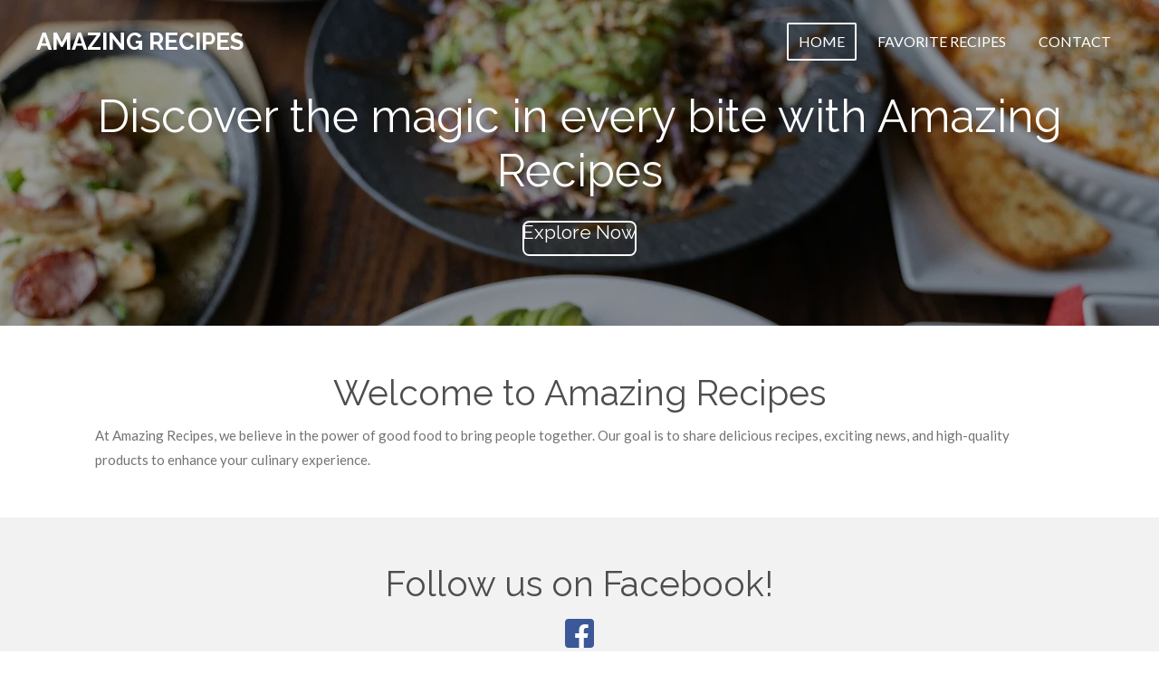

--- FILE ---
content_type: text/html; charset=UTF-8
request_url: https://www.amazing-recipes.com/
body_size: 11844
content:
<!DOCTYPE html>
<html lang="en-GB">
    <head>
        <meta http-equiv="Content-Type" content="text/html; charset=utf-8">
        <meta name="viewport" content="width=device-width, initial-scale=1.0, maximum-scale=5.0">
        <meta http-equiv="X-UA-Compatible" content="IE=edge">
        <link rel="canonical" href="https://www.amazing-recipes.com/">
        <link rel="sitemap" type="application/xml" href="https://www.amazing-recipes.com/sitemap.xml">
        <meta property="og:title" content="Amazing Recipes">
        <meta property="og:url" content="https://www.amazing-recipes.com/">
        <base href="https://www.amazing-recipes.com/">
        <meta name="description" property="og:description" content="">
                <script nonce="3c50dde7e7491e067296a3daf9775269">
            
            window.JOUWWEB = window.JOUWWEB || {};
            window.JOUWWEB.application = window.JOUWWEB.application || {};
            window.JOUWWEB.application = {"backends":[{"domain":"jouwweb.nl","freeDomain":"jouwweb.site"},{"domain":"webador.com","freeDomain":"webadorsite.com"},{"domain":"webador.de","freeDomain":"webadorsite.com"},{"domain":"webador.fr","freeDomain":"webadorsite.com"},{"domain":"webador.es","freeDomain":"webadorsite.com"},{"domain":"webador.it","freeDomain":"webadorsite.com"},{"domain":"jouwweb.be","freeDomain":"jouwweb.site"},{"domain":"webador.ie","freeDomain":"webadorsite.com"},{"domain":"webador.co.uk","freeDomain":"webadorsite.com"},{"domain":"webador.at","freeDomain":"webadorsite.com"},{"domain":"webador.be","freeDomain":"webadorsite.com"},{"domain":"webador.ch","freeDomain":"webadorsite.com"},{"domain":"webador.ch","freeDomain":"webadorsite.com"},{"domain":"webador.mx","freeDomain":"webadorsite.com"},{"domain":"webador.com","freeDomain":"webadorsite.com"},{"domain":"webador.dk","freeDomain":"webadorsite.com"},{"domain":"webador.se","freeDomain":"webadorsite.com"},{"domain":"webador.no","freeDomain":"webadorsite.com"},{"domain":"webador.fi","freeDomain":"webadorsite.com"},{"domain":"webador.ca","freeDomain":"webadorsite.com"},{"domain":"webador.ca","freeDomain":"webadorsite.com"},{"domain":"webador.pl","freeDomain":"webadorsite.com"},{"domain":"webador.com.au","freeDomain":"webadorsite.com"},{"domain":"webador.nz","freeDomain":"webadorsite.com"}],"editorLocale":"en-US","editorTimezone":"America\/Chicago","editorLanguage":"en","analytics4TrackingId":"G-E6PZPGE4QM","analyticsDimensions":[],"backendDomain":"www.webador.com","backendShortDomain":"webador.com","backendKey":"webador-com","freeWebsiteDomain":"webadorsite.com","noSsl":false,"build":{"reference":"4b57889"},"linkHostnames":["www.jouwweb.nl","www.webador.com","www.webador.de","www.webador.fr","www.webador.es","www.webador.it","www.jouwweb.be","www.webador.ie","www.webador.co.uk","www.webador.at","www.webador.be","www.webador.ch","fr.webador.ch","www.webador.mx","es.webador.com","www.webador.dk","www.webador.se","www.webador.no","www.webador.fi","www.webador.ca","fr.webador.ca","www.webador.pl","www.webador.com.au","www.webador.nz"],"assetsUrl":"https:\/\/assets.jwwb.nl","loginUrl":"https:\/\/www.webador.com\/login","publishUrl":"https:\/\/www.webador.com\/v2\/website\/6697986\/publish-proxy","adminUserOrIp":false,"pricing":{"plans":{"lite":{"amount":"800","currency":"USD"},"pro":{"amount":"1400","currency":"USD"},"business":{"amount":"2800","currency":"USD"}},"yearlyDiscount":{"price":{"amount":"0","currency":"USD"},"ratio":0,"percent":"0%","discountPrice":{"amount":"0","currency":"USD"},"termPricePerMonth":{"amount":"0","currency":"USD"},"termPricePerYear":{"amount":"0","currency":"USD"}}},"hcUrl":{"add-product-variants":"https:\/\/help.webador.com\/hc\/en-us\/articles\/29426751649809","basic-vs-advanced-shipping":"https:\/\/help.webador.com\/hc\/en-us\/articles\/29426731685777","html-in-head":"https:\/\/help.webador.com\/hc\/en-us\/articles\/29426689990033","link-domain-name":"https:\/\/help.webador.com\/hc\/en-us\/articles\/29426688803345","optimize-for-mobile":"https:\/\/help.webador.com\/hc\/en-us\/articles\/29426707033617","seo":"https:\/\/help.webador.com\/hc\/en-us\/categories\/29387178511377","transfer-domain-name":"https:\/\/help.webador.com\/hc\/en-us\/articles\/29426715688209","website-not-secure":"https:\/\/help.webador.com\/hc\/en-us\/articles\/29426706659729"}};
            window.JOUWWEB.brand = {"type":"webador","name":"Webador","domain":"Webador.com","supportEmail":"support@webador.com"};
                    
                window.JOUWWEB = window.JOUWWEB || {};
                window.JOUWWEB.websiteRendering = {"locale":"en-GB","timezone":"America\/Chicago","routes":{"api\/upload\/product-field":"\/_api\/upload\/product-field","checkout\/cart":"\/cart","payment":"\/complete-order\/:publicOrderId","payment\/forward":"\/complete-order\/:publicOrderId\/forward","public-order":"\/order\/:publicOrderId","checkout\/authorize":"\/cart\/authorize\/:gateway","wishlist":"\/wishlist"}};
                                                    window.JOUWWEB.website = {"id":6697986,"locale":"en-GB","enabled":true,"title":"Amazing Recipes","hasTitle":true,"roleOfLoggedInUser":null,"ownerLocale":"en-US","plan":"pro","freeWebsiteDomain":"webadorsite.com","backendKey":"webador-com","currency":"USD","defaultLocale":"en-GB","url":"https:\/\/www.amazing-recipes.com\/","homepageSegmentId":28808418,"category":"website","isOffline":false,"isPublished":true,"locales":["en-GB"],"allowed":{"ads":false,"credits":true,"externalLinks":true,"slideshow":true,"customDefaultSlideshow":false,"hostedAlbums":true,"moderators":true,"mailboxQuota":1,"statisticsVisitors":true,"statisticsDetailed":true,"statisticsMonths":1,"favicon":true,"password":true,"freeDomains":0,"freeMailAccounts":1,"canUseLanguages":false,"fileUpload":true,"legacyFontSize":false,"webshop":true,"products":10,"imageText":false,"search":true,"audioUpload":true,"videoUpload":0,"allowDangerousForms":false,"allowHtmlCode":true,"mobileBar":true,"sidebar":false,"poll":false,"allowCustomForms":true,"allowBusinessListing":true,"allowCustomAnalytics":true,"allowAccountingLink":true,"digitalProducts":false,"sitemapElement":false},"mobileBar":{"enabled":false,"theme":"accent","email":{"active":true},"location":{"active":true},"phone":{"active":true},"whatsapp":{"active":false},"social":{"active":false,"network":"facebook"}},"webshop":{"enabled":false,"currency":"USD","taxEnabled":false,"taxInclusive":false,"vatDisclaimerVisible":false,"orderNotice":null,"orderConfirmation":null,"freeShipping":false,"freeShippingAmount":"0.00","shippingDisclaimerVisible":false,"pickupAllowed":false,"couponAllowed":false,"detailsPageAvailable":true,"socialMediaVisible":false,"termsPage":null,"termsPageUrl":null,"extraTerms":null,"pricingVisible":true,"orderButtonVisible":true,"shippingAdvanced":false,"shippingAdvancedBackEnd":false,"soldOutVisible":true,"backInStockNotificationEnabled":true,"canAddProducts":true,"nextOrderNumber":1,"allowedServicePoints":[],"sendcloudConfigured":false,"sendcloudFallbackPublicKey":"a3d50033a59b4a598f1d7ce7e72aafdf","taxExemptionAllowed":false,"invoiceComment":null,"emptyCartVisible":true,"minimumOrderPrice":null,"productNumbersEnabled":false,"wishlistEnabled":true,"hideTaxOnCart":true},"isTreatedAsWebshop":false};                            window.JOUWWEB.cart = {"products":[],"coupon":null,"shippingCountryCode":null,"shippingChoice":null,"breakdown":[]};                            window.JOUWWEB.scripts = ["website-rendering\/slideshow"];                        window.parent.JOUWWEB.colorPalette = window.JOUWWEB.colorPalette;
        </script>
                <title>Amazing Recipes</title>
                                                                            <meta property="og:image" content="https&#x3A;&#x2F;&#x2F;primary.jwwb.nl&#x2F;pexels&#x2F;68&#x2F;6805768.jpeg&#x3F;enable-io&#x3D;true&amp;enable&#x3D;upscale&amp;fit&#x3D;bounds&amp;width&#x3D;1200">
                    <meta property="og:image" content="https&#x3A;&#x2F;&#x2F;primary.jwwb.nl&#x2F;pexels&#x2F;29&#x2F;29653134.jpeg&#x3F;enable-io&#x3D;true&amp;enable&#x3D;upscale&amp;fit&#x3D;bounds&amp;width&#x3D;1200">
                    <meta property="og:image" content="https&#x3A;&#x2F;&#x2F;primary.jwwb.nl&#x2F;pexels&#x2F;10&#x2F;10568022.jpeg&#x3F;enable-io&#x3D;true&amp;enable&#x3D;upscale&amp;fit&#x3D;bounds&amp;width&#x3D;1200">
                                    <meta name="twitter:card" content="summary_large_image">
                        <meta property="twitter:image" content="https&#x3A;&#x2F;&#x2F;primary.jwwb.nl&#x2F;pexels&#x2F;68&#x2F;6805768.jpeg&#x3F;enable-io&#x3D;true&amp;enable&#x3D;upscale&amp;fit&#x3D;bounds&amp;width&#x3D;1200">
                                        <link
                rel="alternate"
                hreflang="en-GB"
                href="https://www.amazing-recipes.com/"
            >
                                            <script src="https://www.google.com/recaptcha/enterprise.js?hl=en&amp;render=explicit" nonce="3c50dde7e7491e067296a3daf9775269" data-turbo-track="reload"></script>
<script src="https://plausible.io/js/script.manual.js" nonce="3c50dde7e7491e067296a3daf9775269" data-turbo-track="reload" defer data-domain="shard11.jouwweb.nl"></script>
<link rel="stylesheet" type="text/css" href="https://gfonts.jwwb.nl/css?display=fallback&amp;family=Lato%3A400%2C700%2C400italic%2C700italic%7CRaleway%3A400%2C700%2C400italic%2C700italic" nonce="3c50dde7e7491e067296a3daf9775269" data-turbo-track="dynamic">
<script src="https://assets.jwwb.nl/assets/build/website-rendering/en-GB.js?bust=fe80546e0ac60ffdf7e0" nonce="3c50dde7e7491e067296a3daf9775269" data-turbo-track="reload" defer></script>
<script src="https://assets.jwwb.nl/assets/website-rendering/runtime.e155993011efc7175f1d.js?bust=9c9da86aa25b93d0d097" nonce="3c50dde7e7491e067296a3daf9775269" data-turbo-track="reload" defer></script>
<script src="https://assets.jwwb.nl/assets/website-rendering/812.881ee67943804724d5af.js?bust=78ab7ad7d6392c42d317" nonce="3c50dde7e7491e067296a3daf9775269" data-turbo-track="reload" defer></script>
<script src="https://assets.jwwb.nl/assets/website-rendering/main.1b6d8d1b0a1591358b94.js?bust=622d7a089b31aacec880" nonce="3c50dde7e7491e067296a3daf9775269" data-turbo-track="reload" defer></script>
<link rel="preload" href="https://assets.jwwb.nl/assets/website-rendering/styles.fe615cbe702fd3e65b4d.css?bust=585f72bc049874908885" as="style">
<link rel="preload" href="https://assets.jwwb.nl/assets/website-rendering/fonts/icons-website-rendering/font/website-rendering.woff2?bust=bd2797014f9452dadc8e" as="font" crossorigin>
<link rel="preconnect" href="https://gfonts.jwwb.nl">
<link rel="stylesheet" type="text/css" href="https://assets.jwwb.nl/assets/website-rendering/styles.fe615cbe702fd3e65b4d.css?bust=585f72bc049874908885" nonce="3c50dde7e7491e067296a3daf9775269" data-turbo-track="dynamic">
<link rel="preconnect" href="https://assets.jwwb.nl">
<link rel="stylesheet" type="text/css" href="https://primary.jwwb.nl/public/u/t/f/temp-fhkhmiwfribamccowldy/style.css?bust=1768826061" nonce="3c50dde7e7491e067296a3daf9775269" data-turbo-track="dynamic">    </head>
    <body
        id="top"
        class="jw-is-slideshow jw-header-is-text jw-is-segment-page jw-is-frontend jw-is-no-sidebar jw-is-no-messagebar jw-is-no-touch-device jw-is-no-mobile"
                                    data-jouwweb-page="28808418"
                                                data-jouwweb-segment-id="28808418"
                                                data-jouwweb-segment-type="page"
                                                data-template-threshold="960"
                                                data-template-name="concert-banner"
                            itemscope
        itemtype="https://schema.org/WebSite"
    >
                                    <meta itemprop="url" content="https://www.amazing-recipes.com/">
        <a href="#main-content" class="jw-skip-link">
            Skip to main content        </a>
        <div class="jw-background"></div>
        <div class="jw-body">
            <div class="jw-mobile-menu jw-mobile-is-text js-mobile-menu">
            <span class="jw-mobile-menu__button jw-mobile-menu__button--dummy"></span>        <div class="jw-mobile-header jw-mobile-header--text">
        <span            class="jw-mobile-header-content"
                        >
                                        <div class="jw-mobile-text">
                    Amazing Recipes                </div>
                    </span>
    </div>

    
            <button
            type="button"
            class="jw-mobile-menu__button jw-mobile-toggle"
            aria-label="Toggle menu"
        >
            <span class="jw-icon-burger"></span>
        </button>
    </div>
            <header class="header-wrap js-topbar-content-container js-fixed-header-container">
        <div class="header-wrap__inner">
        <div class="header">
            <div class="jw-header-logo">
        <div
    class="jw-header jw-header-title-container jw-header-text jw-header-text-toggle"
    data-stylable="true"
>
    <h1        id="jw-header-title"
        class="jw-header-title"
            >
        Amazing Recipes    </h1>
</div>
</div>
        </div>
        <nav class="menu jw-menu-copy">
            <ul
    id="jw-menu"
    class="jw-menu jw-menu-horizontal"
            >
            <li
    class="jw-menu-item jw-menu-is-active"
>
        <a        class="jw-menu-link js-active-menu-item"
        href="/"                                            data-page-link-id="28808418"
                            >
                <span class="">
            Home        </span>
            </a>
                </li>
            <li
    class="jw-menu-item"
>
        <a        class="jw-menu-link"
        href="/favorite-recipes"                                            data-page-link-id="28809087"
                            >
                <span class="">
            Favorite Recipes        </span>
            </a>
                </li>
            <li
    class="jw-menu-item"
>
        <a        class="jw-menu-link"
        href="/contact"                                            data-page-link-id="28808465"
                            >
                <span class="">
            Contact        </span>
            </a>
                </li>
    
    </ul>

    <script nonce="3c50dde7e7491e067296a3daf9775269" id="jw-mobile-menu-template" type="text/template">
        <ul id="jw-menu" class="jw-menu jw-menu-horizontal">
                            <li
    class="jw-menu-item jw-menu-is-active"
>
        <a        class="jw-menu-link js-active-menu-item"
        href="/"                                            data-page-link-id="28808418"
                            >
                <span class="">
            Home        </span>
            </a>
                </li>
                            <li
    class="jw-menu-item"
>
        <a        class="jw-menu-link"
        href="/favorite-recipes"                                            data-page-link-id="28809087"
                            >
                <span class="">
            Favorite Recipes        </span>
            </a>
                </li>
                            <li
    class="jw-menu-item"
>
        <a        class="jw-menu-link"
        href="/contact"                                            data-page-link-id="28808465"
                            >
                <span class="">
            Contact        </span>
            </a>
                </li>
            
                    </ul>
    </script>
        </nav>
    </div>
</header>
<div
    id="jw-slideshow"
    class="jw-slideshow jw-slideshow-toggle jw-slideshow--height-ratio banner-md"
    data-pause="7000"
    data-autoplay="1"
    data-transition="horizontal"
    data-ratio="0.5"
>
                    <div class="bx-wrapper">
            <div class="bx-viewport">
                <div class="jw-slideshow-list">
                        <div class="jw-slideshow-slide">    <div data-key="0" data-text="Discover the magic in every bite with Amazing Recipes" data-subtext="" data-buttontext="Explore Now" data-buttonurl="/contact" data-buttontarget="_self" data-backdrop="1" data-layout="title-button" style="background-position: 50% 50%; background-image: url(&#039;https://primary.jwwb.nl/pexels/10/10480254.jpeg?enable-io=true&amp;fit=bounds&amp;width=1920&amp;height=1920&#039;);" data-background-position-x="0.5" data-background-position-y="0.5" class="jw-slideshow-slide-content jw-slideshow-slide-content--display-cover jw-slideshow-slide-content--backdrop jw-slideshow-slide-content--captions">                            <div class="jw-slideshow-slide-backdrop"></div>
                        <div class="bx-caption-wrapper jw-slideshow-slide-align-center">
            <div class="bx-caption">
                <div class="jw-slideshow-title">Discover the magic in every bite with Amazing Recipes</div>
                                                    <a
                        class="jw-slideshow-btn jw-btn jw-btn--size-medium"
                        href="&#x2F;contact"
                        target="_self"
                    >
                        <span class="jw-btn-caption">
                            Explore Now                        </span>
                    </a>
                            </div>
        </div>
    </div>
</div>

                            </div>
            </div>
        </div>
        <div class="jw-slideshow__scroll-arrow">
        <i class="website-rendering-icon-down-open-big"></i>
    </div>
    <style>
                .jw-slideshow-slide-content {
            min-height: 50vh;
        }
        @media screen and (min-height: 1200px) {
            .jw-slideshow-slide-content {
                min-height: 600px;
            }
        }
            </style>
</div>

<script nonce="3c50dde7e7491e067296a3daf9775269">
    JOUWWEB.templateConfig = {
        header: {
            selector: '.header-wrap__inner',
            mobileSelector: '.jw-mobile-menu',
            updatePusher: function (topHeight) {
                var $sliderStyle = $('#sliderStyle');

                if ($sliderStyle.length === 0) {
                    $sliderStyle = $('<style />')
                        .attr('id', 'sliderStyle')
                        .appendTo(document.body);
                }

                // Header height without mobile bar
                var headerHeight = $('.header-wrap__inner').outerHeight();

                var paddingTop = topHeight;
                var paddingBottom = Math.min(headerHeight * (2/3), 60);
                $sliderStyle.html(
                    '.jw-slideshow-slide-content {' +
                    '    padding-top: ' + paddingTop + 'px;' +
                    '    padding-bottom: ' + paddingBottom + 'px;' +
                    '}' +
                    '.bx-controls-direction {' +
                    '    margin-top: ' + ((paddingTop - paddingBottom) / 2) + 'px;' +
                    '}'
                );

                // make sure slider also gets correct height (because of the added padding)
                $('.jw-slideshow-slide[aria-hidden=false]').each(function (index) {
                    var $this = $(this);
                    topHeight = $this.outerHeight() > topHeight ? $this.outerHeight() : topHeight;
                    $this.closest('.bx-viewport').css({
                        height: topHeight + 'px',
                    });
                });

                // If a page has a message-bar, offset the mobile nav.
                const $messageBar = $('.message-bar');
                if ($messageBar.length > 0) {
                    $('.js-mobile-menu, .jw-menu-clone').css('top', $messageBar.outerHeight());
                }
            },
        },
        mainContentOffset: function () {
            const $body = $('body');

            function measureAffixedHeaderHeight() {
                const $headerWrap = $('.header-wrap');
                const $headerWrapInner = $('.header-wrap__inner');

                // Early return if header is already affixed
                if ($body.hasClass('jw-is-header-affix')) {
                    return $headerWrap.height();
                }

                // Switch to affixed header (without transition)
                $headerWrapInner.css('transition', 'none');
                $body.addClass('jw-is-header-affix');

                // Measure affixed header height
                const headerHeight = $headerWrap.height();

                // Switch back to unaffixed header (without transition)
                $body.removeClass('jw-is-header-affix');
                $headerWrap.height(); // force reflow
                $headerWrapInner.css('transition', '');

                return headerHeight;
            }

            const headerHeight = measureAffixedHeaderHeight();
            return $('.main-content').offset().top - ($body.hasClass('jw-menu-is-mobile') ? 0 : headerHeight);
        },
    };
</script>
<div class="main-content">
    
<main id="main-content" class="block-content">
    <div data-section-name="content" class="jw-section jw-section-content jw-responsive">
        <div class="jw-block-element"><div
    id="jw-element-514073928"
    data-jw-element-id="514073928"
        class="jw-tree-node jw-element jw-strip-root jw-tree-container jw-responsive jw-node-is-first-child jw-node-is-last-child"
>
    <div
    id="jw-element-514075620"
    data-jw-element-id="514075620"
        class="jw-tree-node jw-element jw-strip jw-tree-container jw-responsive jw-strip--default jw-strip--style-color jw-strip--color-default jw-strip--padding-both jw-node-is-first-child jw-strip--primary"
>
    <div class="jw-strip__content-container"><div class="jw-strip__content jw-responsive">
                    <div
    id="jw-element-514075621"
    data-jw-element-id="514075621"
        class="jw-tree-node jw-element jw-image-text jw-node-is-first-child jw-node-is-last-child"
>
    <div class="jw-element-imagetext-text">
            <h1 class="jw-heading-130" style="text-align: center;">Welcome to Amazing Recipes</h1>
<p>At Amazing Recipes, we believe in the power of good food to bring people together. Our goal is to share delicious recipes, exciting news, and high-quality products to enhance your culinary experience.</p>    </div>
</div></div></div></div><div
    id="jw-element-514075622"
    data-jw-element-id="514075622"
        class="jw-tree-node jw-element jw-strip jw-tree-container jw-responsive jw-strip--default jw-strip--style-color jw-strip--color-shaded jw-strip--padding-both"
>
    <div class="jw-strip__content-container"><div class="jw-strip__content jw-responsive"><div
    id="jw-element-514075623"
    data-jw-element-id="514075623"
        class="jw-tree-node jw-element jw-image-text jw-node-is-first-child"
>
    <div class="jw-element-imagetext-text">
            <h1 class="jw-heading-130" style="text-align: center;">Follow us on Facebook!</h1>    </div>
</div><div
    id="jw-element-514098315"
    data-jw-element-id="514098315"
        class="jw-tree-node jw-element jw-social-follow"
>
    <div class="jw-element-social-follow jw-element-social-follow--size-m jw-element-social-follow--style-solid jw-element-social-follow--roundness-rounded jw-element-social-follow--color-brand"
     style="text-align: center">
    <span class="jw-element-content">
    <a
            href="https://facebook.com/AmazingRecipesNow/"
            target="_blank"
            rel="noopener"
            style=""
            class="jw-element-social-follow-profile jw-element-social-follow-profile--medium-facebook"
                    >
            <i class="website-rendering-icon-facebook"></i>
        </a>    </span>
    </div>
</div><div
    id="jw-element-514097889"
    data-jw-element-id="514097889"
        class="jw-tree-node jw-element jw-social-share"
>
    <div class="jw-element-social-share" style="text-align: center">
    <div class="share-button-container share-button-container--align-center jw-element-content">
                                                                <a
                    class="share-button share-button--facebook jw-element-social-share-button jw-element-social-share-button-facebook "
                                            href=""
                        data-href-template="http://www.facebook.com/sharer/sharer.php?u=[url]"
                                                            rel="nofollow noopener noreferrer"
                    target="_blank"
                >
                    <span class="share-button__icon website-rendering-icon-facebook"></span>
                    <span class="share-button__label">Share</span>
                </a>
                                                                                                            <div
                    class="share-button share-button--facebook-like share-button--wrapper jw-element-social-share-button jw-element-social-share-button-facebook-like "
                                    >
                    <div
                        class="fb-like"
                        data-layout="button"
                        data-action="like"
                        data-share="false"
                        data-size="large"
                        data-lazy="true"
                        data-href=""
                    ></div>
                </div>
                        </div>
    </div>
</div><div
    id="jw-element-514075624"
    data-jw-element-id="514075624"
        class="jw-tree-node jw-element jw-spacer"
>
    <div
    class="jw-element-spacer-container "
    style="height: 50px"
>
    </div>
</div><div
    id="jw-element-514075625"
    data-jw-element-id="514075625"
        class="jw-tree-node jw-element jw-columns jw-tree-container jw-responsive jw-tree-horizontal jw-columns--mode-flex jw-node-is-last-child"
>
    <div
    id="jw-element-514075626"
    data-jw-element-id="514075626"
            style="width: 33.333333333333%"
        class="jw-tree-node jw-element jw-column jw-tree-container jw-responsive jw-node-is-first-child"
>
    <div
    id="jw-element-514075627"
    data-jw-element-id="514075627"
        class="jw-tree-node jw-element jw-image jw-node-is-first-child"
>
    <div
    class="jw-intent jw-element-image jw-element-content jw-element-image-is-center jw-element-image--full-width-to-640"
            style="width: 1920px;"
    >
            
        
                <picture
            class="jw-element-image__image-wrapper jw-image-is-square jw-intrinsic"
            style="padding-top: 120%;"
        >
                                            <img class="jw-element-image__image jw-intrinsic__item" style="--jw-element-image--pan-x: 0.5; --jw-element-image--pan-y: 0.5;" alt="" src="https://primary.jwwb.nl/pexels/68/6805768.jpeg?enable-io=true&amp;enable=upscale&amp;crop=0.8333%3A1&amp;width=800" srcset="https://primary.jwwb.nl/pexels/68/6805768.jpeg?enable-io=true&amp;crop=0.8333%3A1&amp;width=96 96w, https://primary.jwwb.nl/pexels/68/6805768.jpeg?enable-io=true&amp;crop=0.8333%3A1&amp;width=147 147w, https://primary.jwwb.nl/pexels/68/6805768.jpeg?enable-io=true&amp;crop=0.8333%3A1&amp;width=226 226w, https://primary.jwwb.nl/pexels/68/6805768.jpeg?enable-io=true&amp;crop=0.8333%3A1&amp;width=347 347w, https://primary.jwwb.nl/pexels/68/6805768.jpeg?enable-io=true&amp;crop=0.8333%3A1&amp;width=532 532w, https://primary.jwwb.nl/pexels/68/6805768.jpeg?enable-io=true&amp;crop=0.8333%3A1&amp;width=816 816w, https://primary.jwwb.nl/pexels/68/6805768.jpeg?enable-io=true&amp;crop=0.8333%3A1&amp;width=1252 1252w, https://primary.jwwb.nl/pexels/68/6805768.jpeg?enable-io=true&amp;crop=0.8333%3A1&amp;width=1920 1920w" sizes="auto, min(100vw, 1200px), 100vw" loading="lazy" width="800" height="960">                    </picture>

            </div>
</div><div
    id="jw-element-514075628"
    data-jw-element-id="514075628"
        class="jw-tree-node jw-element jw-image-text"
>
    <div class="jw-element-imagetext-text">
            <h3 class="jw-heading-70" style="text-align: center;">Recipe Sharing</h3>    </div>
</div><div
    id="jw-element-514075629"
    data-jw-element-id="514075629"
        class="jw-tree-node jw-element jw-image-text"
>
    <div class="jw-element-imagetext-text">
            <p style="text-align: center;">Discover and share recipes with a food-loving community. Cook up a storm with Amazing Recipes!</p>    </div>
</div><div
    id="jw-element-514075630"
    data-jw-element-id="514075630"
        class="jw-tree-node jw-element jw-button jw-node-is-last-child"
>
    <div class="jw-btn-container&#x20;jw-btn-is-center">
            <a
                                                class="jw-element-content&#x20;jw-btn&#x20;jw-btn--size-medium&#x20;jw-btn--style-flat&#x20;jw-btn--roundness-rounded&#x20;jw-btn--icon-position-start"
            style=""
        >
                        <span class="jw-btn-caption">
                More info            </span>
        </a>
    </div>
</div></div><div
    id="jw-element-514075631"
    data-jw-element-id="514075631"
            style="width: 33.333333333333%"
        class="jw-tree-node jw-element jw-column jw-tree-container jw-responsive"
>
    <div
    id="jw-element-514075632"
    data-jw-element-id="514075632"
        class="jw-tree-node jw-element jw-image jw-node-is-first-child"
>
    <div
    class="jw-intent jw-element-image jw-element-content jw-element-image-is-center jw-element-image--full-width-to-640"
            style="width: 1920px;"
    >
            
        
                <picture
            class="jw-element-image__image-wrapper jw-image-is-square jw-intrinsic"
            style="padding-top: 120%;"
        >
                                            <img class="jw-element-image__image jw-intrinsic__item" style="--jw-element-image--pan-x: 0.5; --jw-element-image--pan-y: 0.5;" alt="" src="https://primary.jwwb.nl/pexels/29/29653134.jpeg?enable-io=true&amp;enable=upscale&amp;crop=0.8333%3A1&amp;width=800" srcset="https://primary.jwwb.nl/pexels/29/29653134.jpeg?enable-io=true&amp;crop=0.8333%3A1&amp;width=96 96w, https://primary.jwwb.nl/pexels/29/29653134.jpeg?enable-io=true&amp;crop=0.8333%3A1&amp;width=147 147w, https://primary.jwwb.nl/pexels/29/29653134.jpeg?enable-io=true&amp;crop=0.8333%3A1&amp;width=226 226w, https://primary.jwwb.nl/pexels/29/29653134.jpeg?enable-io=true&amp;crop=0.8333%3A1&amp;width=347 347w, https://primary.jwwb.nl/pexels/29/29653134.jpeg?enable-io=true&amp;crop=0.8333%3A1&amp;width=532 532w, https://primary.jwwb.nl/pexels/29/29653134.jpeg?enable-io=true&amp;crop=0.8333%3A1&amp;width=816 816w, https://primary.jwwb.nl/pexels/29/29653134.jpeg?enable-io=true&amp;crop=0.8333%3A1&amp;width=1252 1252w, https://primary.jwwb.nl/pexels/29/29653134.jpeg?enable-io=true&amp;crop=0.8333%3A1&amp;width=1920 1920w" sizes="auto, min(100vw, 1200px), 100vw" loading="lazy" width="800" height="960">                    </picture>

            </div>
</div><div
    id="jw-element-514075633"
    data-jw-element-id="514075633"
        class="jw-tree-node jw-element jw-image-text"
>
    <div class="jw-element-imagetext-text">
            <h3 class="jw-heading-70" style="text-align: center;">Blog Posts</h3>    </div>
</div><div
    id="jw-element-514075634"
    data-jw-element-id="514075634"
        class="jw-tree-node jw-element jw-image-text"
>
    <div class="jw-element-imagetext-text">
            <p style="text-align: center;">Stay informed and inspired with our engaging blog posts. Cooking just got easier with Amazing Recipes!</p>    </div>
</div><div
    id="jw-element-514075635"
    data-jw-element-id="514075635"
        class="jw-tree-node jw-element jw-button jw-node-is-last-child"
>
    <div class="jw-btn-container&#x20;jw-btn-is-center">
            <a
                                                class="jw-element-content&#x20;jw-btn&#x20;jw-btn--size-medium&#x20;jw-btn--style-flat&#x20;jw-btn--roundness-rounded&#x20;jw-btn--icon-position-start"
            style=""
        >
                        <span class="jw-btn-caption">
                More info            </span>
        </a>
    </div>
</div></div><div
    id="jw-element-514075636"
    data-jw-element-id="514075636"
            style="width: 33.333333333333%"
        class="jw-tree-node jw-element jw-column jw-tree-container jw-responsive jw-node-is-last-child"
>
    <div
    id="jw-element-514075637"
    data-jw-element-id="514075637"
        class="jw-tree-node jw-element jw-image jw-node-is-first-child"
>
    <div
    class="jw-intent jw-element-image jw-element-content jw-element-image-is-center jw-element-image--full-width-to-640"
            style="width: 1920px;"
    >
            
        
                <picture
            class="jw-element-image__image-wrapper jw-image-is-square jw-intrinsic"
            style="padding-top: 120%;"
        >
                                            <img class="jw-element-image__image jw-intrinsic__item" style="--jw-element-image--pan-x: 0.5; --jw-element-image--pan-y: 0.5;" alt="" src="https://primary.jwwb.nl/pexels/10/10568022.jpeg?enable-io=true&amp;enable=upscale&amp;crop=0.8333%3A1&amp;width=800" srcset="https://primary.jwwb.nl/pexels/10/10568022.jpeg?enable-io=true&amp;crop=0.8333%3A1&amp;width=96 96w, https://primary.jwwb.nl/pexels/10/10568022.jpeg?enable-io=true&amp;crop=0.8333%3A1&amp;width=147 147w, https://primary.jwwb.nl/pexels/10/10568022.jpeg?enable-io=true&amp;crop=0.8333%3A1&amp;width=226 226w, https://primary.jwwb.nl/pexels/10/10568022.jpeg?enable-io=true&amp;crop=0.8333%3A1&amp;width=347 347w, https://primary.jwwb.nl/pexels/10/10568022.jpeg?enable-io=true&amp;crop=0.8333%3A1&amp;width=532 532w, https://primary.jwwb.nl/pexels/10/10568022.jpeg?enable-io=true&amp;crop=0.8333%3A1&amp;width=816 816w, https://primary.jwwb.nl/pexels/10/10568022.jpeg?enable-io=true&amp;crop=0.8333%3A1&amp;width=1252 1252w, https://primary.jwwb.nl/pexels/10/10568022.jpeg?enable-io=true&amp;crop=0.8333%3A1&amp;width=1920 1920w" sizes="auto, min(100vw, 1200px), 100vw" loading="lazy" width="800" height="960">                    </picture>

            </div>
</div><div
    id="jw-element-514075638"
    data-jw-element-id="514075638"
        class="jw-tree-node jw-element jw-image-text"
>
    <div class="jw-element-imagetext-text">
            <h3 class="jw-heading-70" style="text-align: center;">Online Store</h3>    </div>
</div><div
    id="jw-element-514075639"
    data-jw-element-id="514075639"
        class="jw-tree-node jw-element jw-image-text"
>
    <div class="jw-element-imagetext-text">
            <p style="text-align: center;">Enhance your kitchen with our curated selection of high-quality products. Elevate your cooking game with Amazing Recipes!</p>    </div>
</div><div
    id="jw-element-514075640"
    data-jw-element-id="514075640"
        class="jw-tree-node jw-element jw-button jw-node-is-last-child"
>
    <div class="jw-btn-container&#x20;jw-btn-is-center">
            <a
                                                class="jw-element-content&#x20;jw-btn&#x20;jw-btn--size-medium&#x20;jw-btn--style-flat&#x20;jw-btn--roundness-rounded&#x20;jw-btn--icon-position-start"
            style=""
        >
                        <span class="jw-btn-caption">
                More info            </span>
        </a>
    </div>
</div></div></div></div></div></div><div
    id="jw-element-514075641"
    data-jw-element-id="514075641"
        class="jw-tree-node jw-element jw-strip jw-tree-container jw-responsive jw-strip--narrow jw-strip--style-color jw-strip--color-default jw-strip--padding-both"
>
    <div class="jw-strip__content-container"><div class="jw-strip__content jw-responsive"><div
    id="jw-element-514075642"
    data-jw-element-id="514075642"
        class="jw-tree-node jw-element jw-image-text jw-node-is-first-child"
>
    <div class="jw-element-imagetext-text">
            <h2 class="jw-heading-100" style="text-align: center;">Frequently Asked Questions</h2>    </div>
</div><div
    id="jw-element-514075643"
    data-jw-element-id="514075643"
        class="jw-tree-node jw-element jw-accordion jw-node-is-last-child"
>
    
<div
    class="jw-element-accordion jw-element-accordion--style-box jw-element-accordion--align-icon-right jw-element-accordion--single-open"
    data-single-open="true">
            <details class="jw-element-accordion__item" open>
            <summary class="
                jw-element-accordion__heading
                jw-element-accordion__heading--icon-triangle            ">
                <i class="jw-element-accordion__icon website-rendering-icon-right-open"></i>
                <h3>How can I share my recipes on Amazing Recipes?</h3>            </summary>
            <div class="jw-element-accordion__content">
                <div class="jw-element-accordion__content-wrap">
                    To share your recipes on Amazing Recipes, simply create an account and start uploading your favorite dishes.                </div>
            </div>
        </details>
            <details class="jw-element-accordion__item" >
            <summary class="
                jw-element-accordion__heading
                jw-element-accordion__heading--icon-triangle            ">
                <i class="jw-element-accordion__icon website-rendering-icon-right-open"></i>
                <h3>Do you offer international shipping in your online store?</h3>            </summary>
            <div class="jw-element-accordion__content">
                <div class="jw-element-accordion__content-wrap">
                    Yes, we offer international shipping for select products in our online store. Shipping costs may vary based on location.                </div>
            </div>
        </details>
            <details class="jw-element-accordion__item" >
            <summary class="
                jw-element-accordion__heading
                jw-element-accordion__heading--icon-triangle            ">
                <i class="jw-element-accordion__icon website-rendering-icon-right-open"></i>
                <h3>Are your blog posts suitable for all cooking skill levels?</h3>            </summary>
            <div class="jw-element-accordion__content">
                <div class="jw-element-accordion__content-wrap">
                    Our blog posts cater to a wide range of cooking skill levels, from beginners to advanced chefs. We have something for everyone looking to enhance their culinary knowledge.                </div>
            </div>
        </details>
    </div>
</div></div></div></div><div
    id="jw-element-514075644"
    data-jw-element-id="514075644"
        class="jw-tree-node jw-element jw-strip jw-tree-container jw-responsive jw-strip--default jw-strip--style-color jw-strip--color-accent jw-strip--padding-both"
>
    <div class="jw-strip__content-container"><div class="jw-strip__content jw-responsive"><div
    id="jw-element-514075645"
    data-jw-element-id="514075645"
        class="jw-tree-node jw-element jw-image-text jw-node-is-first-child jw-node-is-last-child"
>
    <div class="jw-element-imagetext-text">
            <h3 class="jw-heading-70" style="text-align: center;">“I have been a fan of Amazing Recipes for years. Their recipes are easy to follow and always turn out delicious. I highly recommend them to anyone looking to up their cooking game.”</h3><p style="text-align: center;">John Doe</p>    </div>
</div></div></div></div><div
    id="jw-element-514075646"
    data-jw-element-id="514075646"
        class="jw-tree-node jw-element jw-strip jw-tree-container jw-responsive jw-strip--default jw-strip--style-color jw-strip--color-default jw-strip--padding-both"
>
    <div class="jw-strip__content-container"><div class="jw-strip__content jw-responsive"><div
    id="jw-element-514075647"
    data-jw-element-id="514075647"
        class="jw-tree-node jw-element jw-columns jw-tree-container jw-responsive jw-tree-horizontal jw-columns--mode-flex jw-node-is-first-child jw-node-is-last-child"
>
    <div
    id="jw-element-514075648"
    data-jw-element-id="514075648"
            style="width: 34%"
        class="jw-tree-node jw-element jw-column jw-tree-container jw-responsive jw-node-is-first-child"
>
    <div
    id="jw-element-514075649"
    data-jw-element-id="514075649"
        class="jw-tree-node jw-element jw-image-text jw-node-is-first-child"
>
    <div class="jw-element-imagetext-text">
            <h2 class="jw-heading-100">Contact us</h2><p>For any inquiries or feedback, feel free to reach out to us by filling out the contact form below. We&#39;d love to hear from you!</p>    </div>
</div><div
    id="jw-element-514075650"
    data-jw-element-id="514075650"
        class="jw-tree-node jw-element jw-contact-form jw-node-is-last-child"
>
                <form method="POST" class="jw-form-container jw-form-horizontal">                                    
                <div class="jw-element-form-group"><label for="jwForm2Xh6yP_dynamic-form-4500247-15317502" class="jw-element-form-label">Name *</label><div class="jw-element-form-content"><input type="text" name="dynamic-form-4500247-15317502" required="required" id="jwForm2Xh6yP_dynamic-form-4500247-15317502" class="form-control&#x20;jw-element-form-input-text" value=""></div></div>                                                
                <div class="jw-element-form-group"><label for="jwForm9mYE9A_dynamic-form-4500247-15317503" class="jw-element-form-label">Email address *</label><div class="jw-element-form-content"><input type="email" name="dynamic-form-4500247-15317503" required="required" id="jwForm9mYE9A_dynamic-form-4500247-15317503" class="form-control&#x20;jw-element-form-input-text" value=""></div></div>                                                
                <div class="jw-element-form-group"><label for="jwFormWggAWD_dynamic-form-4500247-15317504" class="jw-element-form-label">Message *</label><div class="jw-element-form-content"><textarea name="dynamic-form-4500247-15317504" required="required" id="jwFormWggAWD_dynamic-form-4500247-15317504" class="form-control&#x20;jw-element-form-input-text"></textarea></div></div>                                    <div class="hidden"><label for="jwFormNbm7k7_captcha" class="jw-element-form-label">Leave this field empty</label><div class="jw-element-form-content"><input type="text" name="captcha" id="jwFormNbm7k7_captcha" class="form-control&#x20;jw-element-form-input-text" value=""></div></div>        <input type="hidden" name="csrf_4500247" id="jwFormNgEt7n_csrf_4500247" value="BZ6mQ29CvukJpxWY">                                        <input type="hidden" name="captcha-response" data-sitekey="6Lf2k5ApAAAAAHnwq8755XMiirIOTY2Cw_UdHdfa" data-action="CONTACT" id="jwForm5dWKpK_captcha-response" value="">        <div
            class="jw-element-form-group captcha-form-group hidden"
            data-jw-controller="website--form--lazy-captcha-group"        >
            <div class="jw-element-form-content">
                <div class="captcha-widget" data-jw-controller="common--form--captcha-checkbox" data-common--form--captcha-checkbox-action-value="CONTACT" data-common--form--captcha-checkbox-sitekey-value="6Lf2k5ApAAAAAHnwq8755XMiirIOTY2Cw_UdHdfa"></div>                            </div>
        </div>
            <div class="jw-element-form-group">
                                        <div class="jw-element-form-content">
                    <button
                        type="submit"
                        class="jw-btn jw-btn--size-small"
                        name="submit"
                    >
                        <span class="jw-btn-caption">Submit form</span>
                    </button>
                </div>
                    </div>
    </form></div></div><div
    id="jw-element-514075651"
    data-jw-element-id="514075651"
            style="width: 16%"
        class="jw-tree-node jw-element jw-column jw-tree-container jw-responsive"
>
    <div
    id="jw-element-514075652"
    data-jw-element-id="514075652"
        class="jw-tree-node jw-element jw-spacer jw-node-is-first-child jw-node-is-last-child"
>
    <div
    class="jw-element-spacer-container "
    style="height: 50px"
>
    </div>
</div></div><div
    id="jw-element-514075653"
    data-jw-element-id="514075653"
            style="width: 50%"
        class="jw-tree-node jw-element jw-column jw-tree-container jw-responsive jw-node-is-last-child"
>
    <div
    id="jw-element-514075654"
    data-jw-element-id="514075654"
        class="jw-tree-node jw-element jw-map jw-node-is-first-child"
>
        <div class="jw-map-wrapper jw-map--marker-accent">
        <div
            id="jw-map-514075654"
            class="jw-map-div"
            style="min-height: 300px;"
            data-lat="43.0588399"
            data-lng="-88.0101397"
            data-zoom="13"
            data-controls="1"
            data-location="7802 Stickney Ave, Wauwatosa, WI 53213, USA"
            data-location-lat="43.0588399"
            data-location-lng="-88.0101397"
            data-theme="normal"
        ></div>
            </div>
</div><div
    id="jw-element-514075655"
    data-jw-element-id="514075655"
        class="jw-tree-node jw-element jw-social-follow jw-node-is-last-child"
>
    </div></div></div></div></div></div><div
    id="jw-element-514075656"
    data-jw-element-id="514075656"
        class="jw-tree-node jw-element jw-strip jw-tree-container jw-responsive jw-strip--narrow jw-strip--style-color jw-strip--color-accent jw-strip--padding-both jw-node-is-last-child"
>
    <div class="jw-strip__content-container"><div class="jw-strip__content jw-responsive"><div
    id="jw-element-514075657"
    data-jw-element-id="514075657"
        class="jw-tree-node jw-element jw-image-text jw-node-is-first-child"
>
    <div class="jw-element-imagetext-text">
            <h2 class="jw-heading-100" style="text-align: center;">About us</h2><p style="text-align: center;">Amazing Recipes is a Milwaukee-based company dedicated to sharing the joy of cooking with food enthusiasts worldwide. With a passion for delicious recipes and quality ingredients, we strive to inspire and empower home cooks to create culinary masterpieces in their own kitchens.</p>    </div>
</div><div
    id="jw-element-514075658"
    data-jw-element-id="514075658"
        class="jw-tree-node jw-element jw-button jw-node-is-last-child"
>
    <div class="jw-btn-container&#x20;jw-btn-is-center">
            <a
                            href="&#x2F;contact"
                                    title="Contact"            class="jw-element-content&#x20;jw-btn&#x20;jw-btn--size-large&#x20;jw-btn--style-flat&#x20;jw-btn--roundness-rounded&#x20;jw-btn--icon-position-start"
            style=""
        >
                        <span class="jw-btn-caption">
                Explore Now            </span>
        </a>
    </div>
</div></div></div></div></div></div>            </div>
</main>
    </div>
<footer class="block-footer">
    <div
        data-section-name="footer"
        class="jw-section jw-section-footer jw-responsive"
    >
                <div class="jw-strip jw-strip--default jw-strip--style-color jw-strip--primary jw-strip--color-default jw-strip--padding-both"><div class="jw-strip__content-container"><div class="jw-strip__content jw-responsive">            <div class="jw-block-element"><div
    id="jw-element-514073927"
    data-jw-element-id="514073927"
        class="jw-tree-node jw-element jw-simple-root jw-tree-container jw-tree-container--empty jw-responsive jw-node-is-first-child jw-node-is-last-child"
>
    </div></div>                                        <div class="jw-block-footer-content">
                    <div class="jw-credits clear">
                        <div class="jw-credits-owner">
                            <div id="jw-footer-text">
                                <div class="jw-footer-text-content">
                                    &copy; 2025 - 2026 Amazing Recipes                                </div>
                            </div>
                        </div>
                        <div class="jw-credits-right">
                                                        <div id="jw-credits-tool">
    <small>
        Powered by <a href="https://www.webador.com" rel="">Webador</a>    </small>
</div>
                        </div>
                    </div>
                </div>
                    </div></div></div>    </div>
</footer>
            
<div class="jw-bottom-bar__container">
    </div>
<div class="jw-bottom-bar__spacer">
    </div>

            <div id="jw-variable-loaded" style="display: none;"></div>
            <div id="jw-variable-values" style="display: none;">
                                    <span data-jw-variable-key="background-color" class="jw-variable-value-background-color"></span>
                                    <span data-jw-variable-key="background" class="jw-variable-value-background"></span>
                                    <span data-jw-variable-key="font-family" class="jw-variable-value-font-family"></span>
                                    <span data-jw-variable-key="paragraph-color" class="jw-variable-value-paragraph-color"></span>
                                    <span data-jw-variable-key="paragraph-link-color" class="jw-variable-value-paragraph-link-color"></span>
                                    <span data-jw-variable-key="paragraph-font-size" class="jw-variable-value-paragraph-font-size"></span>
                                    <span data-jw-variable-key="heading-color" class="jw-variable-value-heading-color"></span>
                                    <span data-jw-variable-key="heading-link-color" class="jw-variable-value-heading-link-color"></span>
                                    <span data-jw-variable-key="heading-font-size" class="jw-variable-value-heading-font-size"></span>
                                    <span data-jw-variable-key="heading-font-family" class="jw-variable-value-heading-font-family"></span>
                                    <span data-jw-variable-key="menu-text-color" class="jw-variable-value-menu-text-color"></span>
                                    <span data-jw-variable-key="menu-text-link-color" class="jw-variable-value-menu-text-link-color"></span>
                                    <span data-jw-variable-key="menu-text-font-size" class="jw-variable-value-menu-text-font-size"></span>
                                    <span data-jw-variable-key="menu-font-family" class="jw-variable-value-menu-font-family"></span>
                                    <span data-jw-variable-key="menu-capitalize" class="jw-variable-value-menu-capitalize"></span>
                                    <span data-jw-variable-key="website-size" class="jw-variable-value-website-size"></span>
                                    <span data-jw-variable-key="footer-text-color" class="jw-variable-value-footer-text-color"></span>
                                    <span data-jw-variable-key="footer-text-link-color" class="jw-variable-value-footer-text-link-color"></span>
                                    <span data-jw-variable-key="footer-text-font-size" class="jw-variable-value-footer-text-font-size"></span>
                                    <span data-jw-variable-key="content-color" class="jw-variable-value-content-color"></span>
                                    <span data-jw-variable-key="header-color" class="jw-variable-value-header-color"></span>
                                    <span data-jw-variable-key="accent-color" class="jw-variable-value-accent-color"></span>
                                    <span data-jw-variable-key="footer-color" class="jw-variable-value-footer-color"></span>
                                    <span data-jw-variable-key="menu-text-over-banner-color" class="jw-variable-value-menu-text-over-banner-color"></span>
                            </div>
        </div>
                            <script nonce="3c50dde7e7491e067296a3daf9775269" type="application/ld+json">[{"@context":"https:\/\/schema.org","@type":"Organization","url":"https:\/\/www.amazing-recipes.com\/","name":"Amazing Recipes"}]</script>
                <script nonce="3c50dde7e7491e067296a3daf9775269">window.JOUWWEB = window.JOUWWEB || {}; window.JOUWWEB.experiment = {"enrollments":{},"defaults":{"only-annual-discount-restart":"3months-50pct","ai-homepage-structures":"on","checkout-shopping-cart-design":"on","ai-page-wizard-ui":"on","payment-cycle-dropdown":"on","trustpilot-checkout":"widget","improved-homepage-structures":"on","slimmed-down-navigation":"on"}};</script>        <script nonce="3c50dde7e7491e067296a3daf9775269">window.plausible = window.plausible || function() { (window.plausible.q = window.plausible.q || []).push(arguments) };plausible('pageview', { props: {website: 6697986 }});</script>                                </body>
</html>
